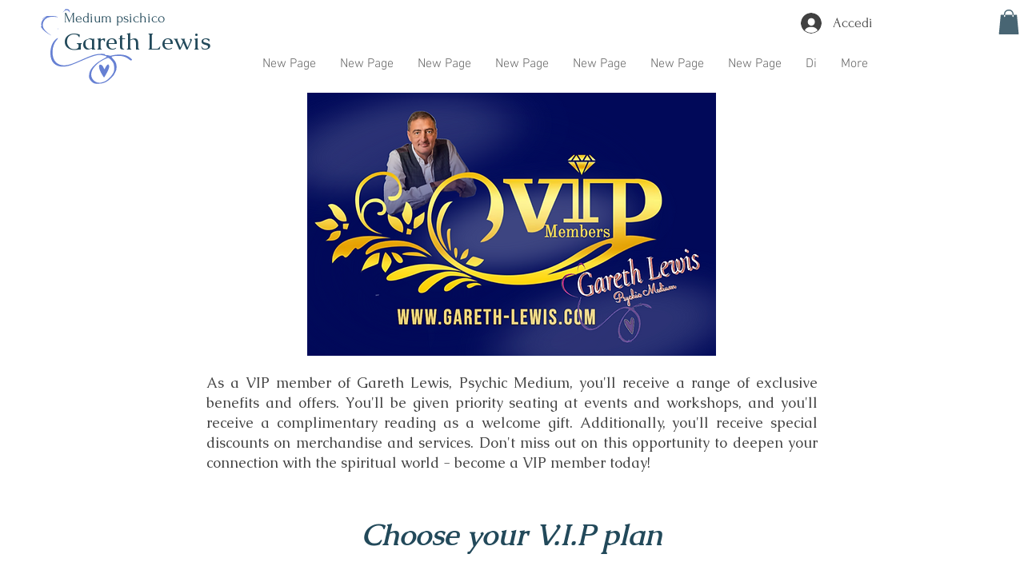

--- FILE ---
content_type: application/javascript
request_url: https://static.parastorage.com/services/pricing-plans-tpa/1.5021.0/client-viewer/List.chunk.min.js
body_size: 380
content:
"use strict";(("undefined"!=typeof self?self:this).webpackJsonp__wix_pricing_plans_tpa=("undefined"!=typeof self?self:this).webpackJsonp__wix_pricing_plans_tpa||[]).push([[6842],{57593:(e,t,s)=>{s.r(t),s.d(t,{classes:()=>l,cssStates:()=>d,keyframes:()=>i,layers:()=>o,namespace:()=>a,st:()=>c,stVars:()=>r,style:()=>p,vars:()=>n});var a="otYsKWf",l={root:"sKk_G3o",dots:"ss50FAx"},i={pulse:"ThreeDotsLoader4134719127__pulse"},o={},r={size:"var(--wix-ui-tpa-three-dots-loader-size, 6px)",spacing:"calc(var(--wix-ui-tpa-three-dots-loader-size, 6px) * 0.67)",margin:"calc(var(--wix-ui-tpa-three-dots-loader-size, 6px) * 0.33)",aliasing:"1px"},n={"wix-color-5":"--wix-color-5","wst-system-line-1-color-rgb":"--wst-system-line-1-color-rgb","wix-ui-tpa-three-dots-loader-color":"--wix-ui-tpa-three-dots-loader-color","wix-ui-tpa-three-dots-loader-size":"--wix-ui-tpa-three-dots-loader-size"},d=s.stc.bind(null,a),p=s.sts.bind(null,a),c=p},80477:(e,t,s)=>{s.r(t),s.d(t,{classes:()=>l,cssStates:()=>d,keyframes:()=>i,layers:()=>o,namespace:()=>a,st:()=>c,stVars:()=>r,style:()=>p,vars:()=>n});var a="o__6t2sBn",l={root:"sxNQA11",gapBeforeMessage:"s__2MROcQ",gapAfterMessage:"swq7XmG",message:"sjkSy53",closeButtonWrapper:"s__8LZtT8"},i={},o={},r={statusColor:"#212121",previewColor:"rgba(0, 0, 0, 0.6)"},n={},d=s.stc.bind(null,a),p=s.sts.bind(null,a),c=p},85144:(e,t,s)=>{s.r(t),s.d(t,{default:()=>k});var a=s(27762),l=s.n(a),i=s(85753),o=s(13352),r=s(83859),n=s(64533),d=s(7977),p=s(93225),c=s(27120),g=s(85809),m=s(21960),u=s(58083),h=s(83918),b="oRRWs4G",x="symiGfL",w="sdkyD7M",T="sZqERoQ",_="smrZMO5",f="srRqhpT",E=s.sts.bind(null,b);var y=s(25334);const v=e=>{let{toast:t,hideToast:s}=e;return t?l().createElement(u.F,{onClose:s,informational:t.informational},t.message):null},k=(0,p.I)(e=>{let{plans:t,tabState:s,buttonDemo:a,areSettingsOpened:p,selectPlan:u,addToCart:b,dataHook:k,hideToast:A,emptyState:S,selectedPlanId:P,overrideAppTitle:C,overrideAppSubtitle:D,toast:M,isOnEcom:B,isCartEnabled:G,isAddToCartLoading:H}=e;const{t:I}=(0,r.$)(),{isMobile:L,isEditorX:N}=(0,n.O)(),z=(0,c.Rv)(),O=(0,c.lE)(),Q=(0,o.y)(),R=(0,g.u)(),U=Q.get(z.showPageTitle)||Boolean(C),W=Q.get(z.showPageSubtitle)||O.get("showPageSubtitle")||Boolean(D),q=U||W,X=Q.get(z.showDisclaimer),Z=(0,m.UQ)(Q.get(z.titleAlignment)),F=(0,m.UQ)(Q.get(z.subtitleAlignment)),J=(0,m.UQ)(Q.get(z.disclaimerAlignment)),K=O.get("titleHtmlTag"),V=t.length,$=!N&&V?{maxWidth:y.U$*V-30}:{};return 0===t.length?l().createElement(h.u,S):l().createElement("div",{className:E(x,{mobile:!!L,useMobileSettings:R}),"data-hook":k??"PackagePicker-wrapper"},q&&l().createElement("div",{className:w,style:$},U&&l().createElement(K,{className:E(T,{textAlignment:Z}),"data-hook":"app-title"},C||O.get("pageHeaderText")||I("pp.defaults.pageTitle")),W&&l().createElement("p",{className:E(_,{textAlignment:F}),"data-hook":i.m.PP_WIDGET_SUBTITLE},D||O.get("pageSubtitleText")||I("pp.defaults.pageSubtitle"))),l().createElement(v,{hideToast:A,toast:M}),l().createElement(y.dN,{selectPlan:u,addToCart:b,plans:t,buttonDemo:a,showDemoHighlight:s===d.Xh.HIGHLIGHTED,expandMobileBenefits:p,selectedPlanId:P,isOnEcom:B,isCartEnabled:G,isAddToCartLoading:H}),X&&l().createElement("div",{className:E(f,{textAlignment:J}),style:$},l().createElement("p",null,O.get("disclaimerText"))))})}}]);
//# sourceMappingURL=List.chunk.min.js.map